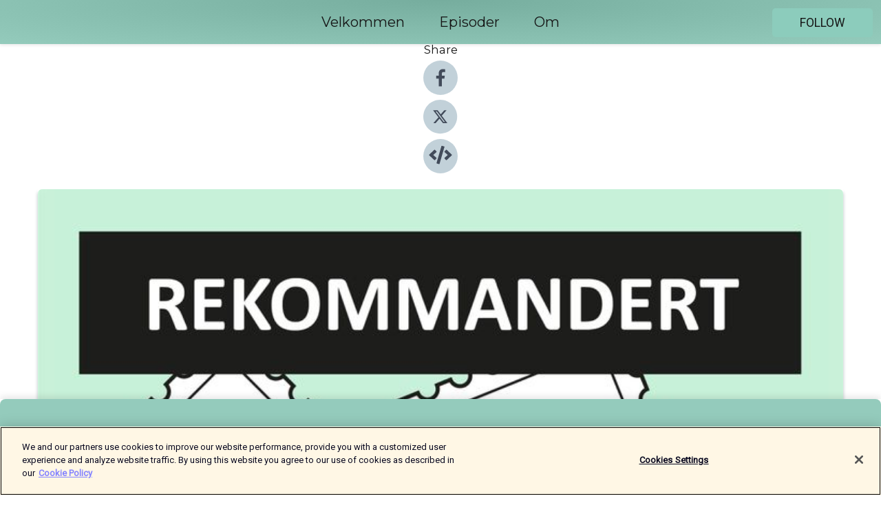

--- FILE ---
content_type: text/html; charset=utf-8
request_url: https://shows.acast.com/rekommandert/episodes/hjemmelekse-norske-hoppbakker?
body_size: 13231
content:
<!DOCTYPE html><html><head><meta charSet="utf-8"/><meta name="viewport" content="width=device-width"/><meta name="theme-color" content="#94cbbc"/><link rel="icon" type="image/png" href="https://open-images.acast.com/shows/616f1f7486d7b167e520bb6b/1722452990941-2f25a9e8-05ad-4217-b78d-5ae575e9dbc3.jpeg?height=32"/><link rel="stylesheet" data-href="https://fonts.googleapis.com/css?family=Roboto|Montserrat" data-optimized-fonts="true"/><link type="application/rss+xml" rel="alternate" title="Rekommandert" href="https://feeds.acast.com/public/shows/rekommandert"/><title>Hjemmelekse Norske hoppbakker 31.0ktober - Rekommandert | Acast</title><meta name="description" content="Listen to Hjemmelekse Norske hoppbakker 31.0ktober from Rekommandert. "/><meta name="keywords" content="Rekommandert,Science"/><meta property="fb:app_id" content="1835552990005756"/><meta property="og:type" content="video.other"/><meta property="og:title" content="Hjemmelekse Norske hoppbakker 31.0ktober | Rekommandert"/><meta property="og:description" content=""/><meta property="og:image" content="https://open-images.acast.com/shows/616f1f7486d7b167e520bb6b/1659348188672-3493bc7572a2ccb41da89ed8854409b6.jpeg?height=315"/><meta property="og:image:width" content="315"/><meta property="og:image:height" content="315"/><meta property="og:url" content="https://shows.acast.com/rekommandert/episodes/hjemmelekse-norske-hoppbakker"/><meta property="og:audio" content="https://open.acast.com/public/streams/f2b8c8dd-60de-4e34-b49d-a689f67ff31f/episodes/6342f6d2b55ff00011027f3d.mp3"/><meta property="og:audio:secure_url" content="https://open.acast.com/public/streams/f2b8c8dd-60de-4e34-b49d-a689f67ff31f/episodes/6342f6d2b55ff00011027f3d.mp3"/><meta property="og:audio:type" content="audio/mpeg"/><meta name="twitter:card" content="player"/><meta name="twitter:url" content="https://shows.acast.com/rekommandert/episodes/hjemmelekse-norske-hoppbakker?ref=twitter"/><meta name="twitter:title" content="Hjemmelekse Norske hoppbakker 31.0ktober | Rekommandert"/><meta name="twitter:site" content="@acast"/><meta name="twitter:description" content="Postbetjenten forsøker å bli hakket mindre dum, v…"/><meta name="twitter:image" content="https://open-images.acast.com/shows/616f1f7486d7b167e520bb6b/1659348188672-3493bc7572a2ccb41da89ed8854409b6.jpeg?height=500"/><meta name="twitter:player" content="https://embed.acast.com/$/f2b8c8dd-60de-4e34-b49d-a689f67ff31f/6342f6d2b55ff00011027f3d??ref=twitter"/><meta name="twitter:player:width" content="400"/><meta name="twitter:player:height" content="190"/><link rel="apple-touch-icon" href="https://open-images.acast.com/shows/616f1f7486d7b167e520bb6b/1659348188672-3493bc7572a2ccb41da89ed8854409b6.jpeg?height=60"/><link rel="apple-touch-icon" sizes="76x76" href="https://open-images.acast.com/shows/616f1f7486d7b167e520bb6b/1659348188672-3493bc7572a2ccb41da89ed8854409b6.jpeg?height=72"/><link rel="apple-touch-icon" sizes="120x120" href="https://open-images.acast.com/shows/616f1f7486d7b167e520bb6b/1659348188672-3493bc7572a2ccb41da89ed8854409b6.jpeg?height=120"/><link rel="apple-touch-icon" sizes="152x152" href="https://open-images.acast.com/shows/616f1f7486d7b167e520bb6b/1659348188672-3493bc7572a2ccb41da89ed8854409b6.jpeg?height=152"/><link rel="alternate" type="application/json+oembed" href="https://shows.acast.com/api/oembed/f2b8c8dd-60de-4e34-b49d-a689f67ff31f/6342f6d2b55ff00011027f3d"/><link rel="canonical" href="https://shows.acast.com/rekommandert/episodes/hjemmelekse-norske-hoppbakker"/><meta name="next-head-count" content="35"/><script type="text/javascript">
            (function (w, d, s, l, i) {
            w[l] = w[l] || []; w[l].push({
              'gtm.start':
                new Date().getTime(), event: 'gtm.js'
            }); var f = d.getElementsByTagName(s)[0],
              j = d.createElement(s), dl = l != 'dataLayer' ? '&l=' + l : ''; j.async = true; j.src =
                'https://www.googletagmanager.com/gtm.js?id=' + i + dl; f.parentNode.insertBefore(j, f);
          })(window, document, 'script', 'dataLayer', 'GTM-TN7LJVGR');</script><script type="text/javascript" src="https://cdn.cookielaw.org/consent/95cc7393-f677-4c0d-a249-abbd2bbe4231/OtAutoBlock.js"></script><script src="https://cdn.cookielaw.org/scripttemplates/otSDKStub.js" data-document-language="true" type="text/javascript" data-domain-script="95cc7393-f677-4c0d-a249-abbd2bbe4231"></script><script>function OptanonWrapper() { }</script><link rel="preload" href="/_next/static/css/21a6880349adffd5.css" as="style"/><link rel="stylesheet" href="/_next/static/css/21a6880349adffd5.css" data-n-g=""/><noscript data-n-css=""></noscript><script defer="" nomodule="" src="/_next/static/chunks/polyfills-c67a75d1b6f99dc8.js"></script><script src="/_next/static/chunks/webpack-df327beb42713f18.js" defer=""></script><script src="/_next/static/chunks/framework-0c7baedefba6b077.js" defer=""></script><script src="/_next/static/chunks/main-4e36df1213707c60.js" defer=""></script><script src="/_next/static/chunks/pages/_app-5705366bc2612c9e.js" defer=""></script><script src="/_next/static/chunks/29107295-52d5ccd9ad2558b9.js" defer=""></script><script src="/_next/static/chunks/257-d641aca84f2a97d6.js" defer=""></script><script src="/_next/static/chunks/646-2a49ecc9e97ef284.js" defer=""></script><script src="/_next/static/chunks/56-a3b1de0b6cd98599.js" defer=""></script><script src="/_next/static/chunks/pages/%5BshowId%5D/episodes/%5BepisodeId%5D-d28e1352f8cb2c35.js" defer=""></script><script src="/_next/static/IAEo1PJG76N2s-ezzkHD6/_buildManifest.js" defer=""></script><script src="/_next/static/IAEo1PJG76N2s-ezzkHD6/_ssgManifest.js" defer=""></script><style data-styled="" data-styled-version="5.3.11">.fAIITM{font-size:2rem;line-height:2rem;}/*!sc*/
data-styled.g2[id="Typography__H1-fsVRJa"]{content:"fAIITM,"}/*!sc*/
.TuejL{font-size:1.3rem;line-height:1.3rem;font-weight:bold;}/*!sc*/
data-styled.g3[id="Typography__H2-jQFsNJ"]{content:"TuejL,"}/*!sc*/
.idhiFy{font-size:1.05rem;line-height:1.05rem;}/*!sc*/
data-styled.g5[id="Typography__H4-fQhpZD"]{content:"idhiFy,"}/*!sc*/
.jsuaZQ{font-size:1rem;}/*!sc*/
data-styled.g6[id="Typography__Body-glXwcD"]{content:"jsuaZQ,"}/*!sc*/
.jzoSpE{-webkit-text-decoration:none;text-decoration:none;color:inherit;}/*!sc*/
data-styled.g13[id="Link__LinkElement-gcUHji"]{content:"jzoSpE,"}/*!sc*/
.eKyPyb.eKyPyb{font-size:1.1em;min-height:40px;min-width:146px;padding:8px 16px;overflow:hidden;display:-webkit-box;display:-webkit-flex;display:-ms-flexbox;display:flex;-webkit-text-decoration:none;text-decoration:none;-webkit-box-pack:center;-webkit-justify-content:center;-ms-flex-pack:center;justify-content:center;-webkit-transition:background-color 0.5s;transition:background-color 0.5s;border:none;}/*!sc*/
.eKyPyb.eKyPyb:hover{cursor:pointer;color:#161616;background-color:#6eae9e;border:none;}/*!sc*/
.eKyPyb.eKyPyb:active{outline:0 !important;}/*!sc*/
.eKyPyb.eKyPyb:focus{outline:0 !important;}/*!sc*/
data-styled.g14[id="Buttons__StyledButton-evkogA"]{content:"eKyPyb,"}/*!sc*/
.bTZZBG{-webkit-align-self:center;-ms-flex-item-align:center;align-self:center;margin:0 5px;}/*!sc*/
data-styled.g15[id="Buttons__Wrapper-fDfwDG"]{content:"bTZZBG,"}/*!sc*/
.ebhknd{color:#161616;background-color:#8cccbc;border-radius:5px;}/*!sc*/
.ebhknd:focus{border-color:#161616;color:#161616;background-color:#8cccbc;border-radius:5px;}/*!sc*/
data-styled.g17[id="Buttons__ButtonBase-deOWHa"]{content:"ebhknd,"}/*!sc*/
.jucQmV.jucQmV{text-transform:uppercase;}/*!sc*/
data-styled.g18[id="SubscribeButton__FollowButton-kYSCrx"]{content:"jucQmV,"}/*!sc*/
.esfzLv{position:absolute;right:12px;top:12px;}/*!sc*/
data-styled.g19[id="Drawer__SubscribeWrapper-fdZssw"]{content:"esfzLv,"}/*!sc*/
.krfiaJ{width:50px;height:50px;position:fixed;left:5px;top:5px;cursor:pointer;background:#8cccbc;border-radius:5px;}/*!sc*/
.krfiaJ span,.krfiaJ:before,.krfiaJ:after{height:2px;border-radius:2px;width:40%;position:absolute;left:50%;margin-left:-25%;background:#161616;}/*!sc*/
.krfiaJ span{top:50%;margin-top:-1px;text-indent:-9999px;}/*!sc*/
.krfiaJ:before,.krfiaJ:after{content:'';-webkit-transition:all 0.3s ease;-webkit-transition:all 0.3s ease;transition:all 0.3s ease;}/*!sc*/
.krfiaJ:before{top:30%;width:30%;}/*!sc*/
.krfiaJ:after{bottom:30%;width:50%;}/*!sc*/
.krfiaJ span.active{display:none;}/*!sc*/
.krfiaJ.active:before{-webkit-transform:rotate(135deg);-webkit-transform:rotate(135deg);-ms-transform:rotate(135deg);transform:rotate(135deg);top:45%;width:50%;}/*!sc*/
.krfiaJ.active:after{-webkit-transform:rotate(-135deg);-webkit-transform:rotate(-135deg);-ms-transform:rotate(-135deg);transform:rotate(-135deg);top:45%;width:50%;}/*!sc*/
data-styled.g20[id="Drawer__Hamburger-jihBTa"]{content:"krfiaJ,"}/*!sc*/
.cFMpeB .ant-drawer-header{border-bottom:0px;}/*!sc*/
.cFMpeB .ant-list-item-content-single{-webkit-box-pack:center;-webkit-justify-content:center;-ms-flex-pack:center;justify-content:center;}/*!sc*/
data-styled.g22[id="Drawer__FullDrawer-cIjuH"]{content:"cFMpeB,"}/*!sc*/
.eUrwaT{z-index:1001;display:-webkit-box;display:-webkit-flex;display:-ms-flexbox;display:flex;-webkit-box-pack:center;-webkit-justify-content:center;-ms-flex-pack:center;justify-content:center;-webkit-align-items:center;-webkit-box-align:center;-ms-flex-align:center;align-items:center;background:#94cbbc;color:#161616;min-height:64px;box-shadow:0 1px 5px 0 rgba(0,0,0,0.12);background-image:radial-gradient( ellipse at top,#76ad9e,#94cbbc );}/*!sc*/
data-styled.g27[id="Header__TopBarElement-jCfqCz"]{content:"eUrwaT,"}/*!sc*/
.kkFmye{width:100%;position:fixed;top:0px;left:0px;right:0px;background:transparent;margin:0px;padding:0;z-index:1001;}/*!sc*/
data-styled.g30[id="Header-fhmhdH"]{content:"kkFmye,"}/*!sc*/
.cAXslU{-webkit-align-items:center;-webkit-box-align:center;-ms-flex-align:center;align-items:center;display:-webkit-box;display:-webkit-flex;display:-ms-flexbox;display:flex;-webkit-box-pack:center;-webkit-justify-content:center;-ms-flex-pack:center;justify-content:center;text-align:center;font-size:12px;line-height:12px;font-weight:bold;text-transform:uppercase;margin:5px;}/*!sc*/
data-styled.g31[id="Subscribe__IconName-joHuOw"]{content:"cAXslU,"}/*!sc*/
.fmvySL{margin:5px 10px 5px 5px;}/*!sc*/
data-styled.g32[id="Subscribe__ButtonIconName-jvvJDm"]{content:"fmvySL,"}/*!sc*/
.eFEzje{display:-webkit-box;display:-webkit-flex;display:-ms-flexbox;display:flex;padding:2px 5px;cursor:pointer;word-break:break-all;-webkit-text-decoration:none;text-decoration:none;border:1px solid #161616;margin:0px 5px;border-radius:15px;background:#94cbbc;color:#161616;}/*!sc*/
.eFEzje path{fill:#161616;}/*!sc*/
.eFEzje:hover{background:#161616;}/*!sc*/
.eFEzje:hover .Subscribe__IconName-joHuOw{color:#94cbbc;}/*!sc*/
.eFEzje:hover path{fill:#94cbbc;}/*!sc*/
data-styled.g33[id="Subscribe__SubscribeButton-iuXdSK"]{content:"eFEzje,"}/*!sc*/
.iDZLbp{-webkit-align-items:center;-webkit-box-align:center;-ms-flex-align:center;align-items:center;display:-webkit-box;display:-webkit-flex;display:-ms-flexbox;display:flex;-webkit-box-pack:center;-webkit-justify-content:center;-ms-flex-pack:center;justify-content:center;margin:5px;}/*!sc*/
data-styled.g34[id="Subscribe__Icon-kulOCb"]{content:"iDZLbp,"}/*!sc*/
.jhFzSe{margin:5px 5px 5px 10px;}/*!sc*/
data-styled.g35[id="Subscribe__ButtonIcon-hylJEF"]{content:"jhFzSe,"}/*!sc*/
.jFLOYZ{padding:10px 20px;background:#94cbbc;color:#161616;border-top:1px solid #76ad9e;background-image:radial-gradient( ellipse at top,#b2e9da,transparent ),radial-gradient(ellipse at bottom,#76ad9e,transparent);margin-bottom:calc(140px - 4px);}/*!sc*/
data-styled.g36[id="Footer-dMCvEp"]{content:"jFLOYZ,"}/*!sc*/
.iboUMz{display:-webkit-box;display:-webkit-flex;display:-ms-flexbox;display:flex;-webkit-flex-direction:column;-ms-flex-direction:column;flex-direction:column;justify-items:center;-webkit-align-items:center;-webkit-box-align:center;-ms-flex-align:center;align-items:center;}/*!sc*/
data-styled.g37[id="Footer__Content-dmqHcg"]{content:"iboUMz,"}/*!sc*/
.cVYDWG{text-align:center;padding:10px 0;color:#161616;}/*!sc*/
data-styled.g38[id="Footer__FooterText-dFsehJ"]{content:"cVYDWG,"}/*!sc*/
.jGzwzM{margin-top:20px;font-size:12px;text-align:center;padding:10px 0;color:#161616;}/*!sc*/
.jGzwzM a{color:#161616;-webkit-text-decoration:underline;text-decoration:underline;}/*!sc*/
data-styled.g39[id="Footer__FooterAcastText-gtKwXx"]{content:"jGzwzM,"}/*!sc*/
.cDyTQl.cDyTQl{width:100%;margin:64px auto 0px auto;min-height:100vh;}/*!sc*/
data-styled.g41[id="DefaultLayout__Body-cLUEfV"]{content:"cDyTQl,"}/*!sc*/
.iOGpAj .ant-modal-title{-webkit-letter-spacing:0px;-moz-letter-spacing:0px;-ms-letter-spacing:0px;letter-spacing:0px;font-family:'Telegraf-Bold';font-size:1.25rem;}/*!sc*/
data-styled.g42[id="DefaultLayout__ModalStyled-gYuvQJ"]{content:"iOGpAj,"}/*!sc*/
.dYsFaX{left:0px;right:0px;height:140px;z-index:999;position:fixed;bottom:0px;box-shadow:0 -3px 10px 0 rgba(0,0,0,0.1);background-color:transparent;text-align:center;}/*!sc*/
data-styled.g43[id="DefaultLayout__PlayerFooterElement-iYPywt"]{content:"dYsFaX,"}/*!sc*/
.gXgcXL{display:block;width:100%;height:140px;border:none;top:0px;position:absolute;}/*!sc*/
data-styled.g44[id="DefaultLayout__Iframe-dGHxkF"]{content:"gXgcXL,"}/*!sc*/
*{font-family:Roboto,Verdana,Geneva,Tahoma,sans-serif;}/*!sc*/
h1,h2,h3,h4,h5,h6{font-family:Montserrat;}/*!sc*/
body{margin:0;padding:0;line-height:1.5;-webkit-font-smoothing:antialiased;}/*!sc*/
a{-webkit-text-decoration:none;text-decoration:none;}/*!sc*/
a:hover{color:inherit;}/*!sc*/
.ant-modal-mask{z-index:1001!important;}/*!sc*/
.ant-modal-wrap{z-index:1001!important;}/*!sc*/
data-styled.g45[id="sc-global-enLAFf1"]{content:"sc-global-enLAFf1,"}/*!sc*/
.kkRkKW{-webkit-transition:all 0.3s ease-in-out;transition:all 0.3s ease-in-out;}/*!sc*/
.kkRkKW path{-webkit-transition:all 0.2s ease-in-out;transition:all 0.2s ease-in-out;}/*!sc*/
.kkRkKW:hover{-webkit-transform:scale(1.1);-ms-transform:scale(1.1);transform:scale(1.1);}/*!sc*/
.kkRkKW:hover path{fill:#ffffff;}/*!sc*/
.kkRkKW:hover circle{fill:#3b5998;}/*!sc*/
data-styled.g46[id="facebook__FacebookStyled-bhyJAj"]{content:"kkRkKW,"}/*!sc*/
.fqSfOD{-webkit-transition:all 0.3s ease-in-out;transition:all 0.3s ease-in-out;}/*!sc*/
.fqSfOD path{-webkit-transition:all 0.2s ease-in-out;transition:all 0.2s ease-in-out;}/*!sc*/
.fqSfOD:hover{-webkit-transform:scale(1.1);-ms-transform:scale(1.1);transform:scale(1.1);}/*!sc*/
.fqSfOD:hover path.logo{fill:#fafafa;}/*!sc*/
.fqSfOD:hover path.background{fill:#040404;}/*!sc*/
data-styled.g47[id="twitter__TwitterStyled-iHYlhf"]{content:"fqSfOD,"}/*!sc*/
.hIgNOY{-webkit-transition:all 0.3s ease-in-out;transition:all 0.3s ease-in-out;}/*!sc*/
.hIgNOY path{-webkit-transition:all 0.2s ease-in-out;transition:all 0.2s ease-in-out;}/*!sc*/
.hIgNOY:hover{-webkit-transform:scale(1.1);-ms-transform:scale(1.1);transform:scale(1.1);}/*!sc*/
.hIgNOY:hover path{fill:#ffffff;}/*!sc*/
.hIgNOY:hover circle{fill:#00bfa5;}/*!sc*/
data-styled.g48[id="embed__EmbedStyled-hGbveb"]{content:"hIgNOY,"}/*!sc*/
.fulAmV{display:-webkit-box;display:-webkit-flex;display:-ms-flexbox;display:flex;padding:0;list-style:none;-webkit-box-pack:center;-webkit-justify-content:center;-ms-flex-pack:center;justify-content:center;-webkit-align-items:center;-webkit-box-align:center;-ms-flex-align:center;align-items:center;-webkit-flex-direction:column;-ms-flex-direction:column;flex-direction:column;}/*!sc*/
.fulAmV li{margin:0 10px;}/*!sc*/
data-styled.g51[id="Socials__SocialIcons-gdSusr"]{content:"fulAmV,"}/*!sc*/
.dDciAv{text-align:center;color:#161616;}/*!sc*/
data-styled.g52[id="Socials__ItemTitle-dkqnEN"]{content:"dDciAv,"}/*!sc*/
.kFYCIb span[role='img']{margin-right:1rem;}/*!sc*/
.kFYCIb.kFYCIb{height:auto;font-size:1.1rem;border:0px !important;color:#161616;background-color:#8cccbc;border:none;border-radius:5px;}/*!sc*/
.kFYCIb.kFYCIb:hover{-webkit-transform:scale(1.03);-ms-transform:scale(1.03);transform:scale(1.03);cursor:pointer;color:#161616;}/*!sc*/
data-styled.g53[id="PlayButton__PlayButtonStyled-PLKwP"]{content:"kFYCIb,"}/*!sc*/
.ioAIAL{-webkit-align-items:flex-start !important;-webkit-box-align:flex-start !important;-ms-flex-align:flex-start !important;align-items:flex-start !important;-webkit-box-pack:start;-webkit-justify-content:flex-start;-ms-flex-pack:start;justify-content:flex-start;background-color:#fefefe;border-radius:8px;padding:10px 15px !important;margin-top:6px;}/*!sc*/
.ioAIAL .ant-list-item-action{display:-webkit-inline-box;display:-webkit-inline-flex;display:-ms-inline-flexbox;display:inline-flex;-webkit-align-items:center;-webkit-box-align:center;-ms-flex-align:center;align-items:center;margin-inline-start:12px !important;}/*!sc*/
.ioAIAL .ant-list-item-action li{height:100%;display:-webkit-box;display:-webkit-flex;display:-ms-flexbox;display:flex;-webkit-align-items:center;-webkit-box-align:center;-ms-flex-align:center;align-items:center;-webkit-box-pack:center;-webkit-justify-content:center;-ms-flex-pack:center;justify-content:center;}/*!sc*/
data-styled.g54[id="EpisodeListItem__ListItemStyled-iBBHlu"]{content:"ioAIAL,"}/*!sc*/
.iiDLiW{margin-bottom:0.1em;font-weight:bold;}/*!sc*/
data-styled.g55[id="EpisodeListItem__TitleStyled-bnvvwp"]{content:"iiDLiW,"}/*!sc*/
.bUVPdL{width:98px;height:98px;margin-right:10px;border-radius:8px;}/*!sc*/
data-styled.g56[id="EpisodeListItem__EpisodeCover-dETuO"]{content:"bUVPdL,"}/*!sc*/
.jSKFLZ{word-break:break-word;word-wrap:break-word;overflow-wrap:break-word;margin:15px 0px 5px 0px;line-height:21px;height:40px;overflow:hidden;text-overflow:ellipsis;-webkit-line-clamp:2;display:-webkit-box;-webkit-box-orient:vertical;color:#424B5A;}/*!sc*/
data-styled.g57[id="EpisodeListItem__FeatCardSummary-ixygAI"]{content:"jSKFLZ,"}/*!sc*/
.ibWqjy{display:-webkit-box;display:-webkit-flex;display:-ms-flexbox;display:flex;-webkit-flex-direction:column;-ms-flex-direction:column;flex-direction:column;-webkit-box-pack:top;-webkit-justify-content:top;-ms-flex-pack:top;justify-content:top;width:100%;min-height:98px;}/*!sc*/
data-styled.g58[id="EpisodeListItem__EpisodeInfo-dMuDjN"]{content:"ibWqjy,"}/*!sc*/
.hVOIhM{font-size:12px;color:#424B5A;padding:5px 10px 5px 0px;}/*!sc*/
.hVOIhM span[role='img']{margin-right:5px;}/*!sc*/
data-styled.g59[id="EpisodeListItem__Duration-ZldaQ"]{content:"hVOIhM,"}/*!sc*/
.fuCtWx{font-size:12px;color:#424B5A;padding:5px 10px;}/*!sc*/
.fuCtWx span[role='img']{margin-right:5px;}/*!sc*/
data-styled.g60[id="EpisodeListItem__DatePublish-ibxPoH"]{content:"fuCtWx,"}/*!sc*/
.HauGd{font-size:12px;color:#424B5A;padding:5px 10px;}/*!sc*/
data-styled.g61[id="EpisodeListItem__Seasons-cKCWbE"]{content:"HauGd,"}/*!sc*/
.inYIcH{padding:15px 10px;border-top:slimBorder;border-right:slimBorder;border-left:slimBorder;border-bottom:none;text-align:justify;max-height:150px;overflow:hidden;border-radius:4px;box-shadow:inset 0 -10px 10px -10px rgba(0,0,0,0.25);}/*!sc*/
data-styled.g63[id="EpisodeSummary__Wrapper-fDPOry"]{content:"inYIcH,"}/*!sc*/
.jlpHIe{margin:0 5px;}/*!sc*/
data-styled.g65[id="Episode__Dot-crDYYK"]{content:"jlpHIe,"}/*!sc*/
.gkykcU{max-width:1200px;margin:30px auto;padding:0 15px;}/*!sc*/
data-styled.g66[id="Episode__Wrapper-kRXjvm"]{content:"gkykcU,"}/*!sc*/
.cVEzJV{position:relative;padding-bottom:100%;display:block;box-shadow:#bdc3c7 0 5px 5px;width:100%;margin:0 auto;}/*!sc*/
data-styled.g67[id="Episode__Cover-kvqYbk"]{content:"cVEzJV,"}/*!sc*/
.lclhAL{position:absolute;left:0;height:auto;width:100%;border-radius:6px;-webkit-transition:all 0.5s ease-in;transition:all 0.5s ease-in;}/*!sc*/
data-styled.g68[id="Episode__Image-hfuGvq"]{content:"lclhAL,"}/*!sc*/
.eeFwQc{padding:15px 0 15px 0;margin:0px 0px;}/*!sc*/
data-styled.g69[id="Episode__TitleWrapper-iSiqHS"]{content:"eeFwQc,"}/*!sc*/
.glAVQZ{display:-webkit-box;display:-webkit-flex;display:-ms-flexbox;display:flex;-webkit-flex-direction:row;-ms-flex-direction:row;flex-direction:row;-webkit-align-items:center;-webkit-box-align:center;-ms-flex-align:center;align-items:center;-webkit-box-pack:justify;-webkit-justify-content:space-between;-ms-flex-pack:justify;justify-content:space-between;width:100%;padding-right:30px;}/*!sc*/
data-styled.g70[id="Episode__EpisodeInfoWrapperWithButton-elobSB"]{content:"glAVQZ,"}/*!sc*/
.hcCOhk{display:-webkit-box;display:-webkit-flex;display:-ms-flexbox;display:flex;margin-right:15px;}/*!sc*/
data-styled.g71[id="Episode__EpisodeInfoWrapper-faoqtZ"]{content:"hcCOhk,"}/*!sc*/
.GFrje{display:block;margin-bottom:5px;}/*!sc*/
data-styled.g72[id="Episode__DatePublish-eUcRXA"]{content:"GFrje,"}/*!sc*/
.ZGbYc{margin:5vh 0;}/*!sc*/
data-styled.g73[id="Episode__MoreEpisodes-kFxnzW"]{content:"ZGbYc,"}/*!sc*/
.jmTpns{display:-webkit-box;display:-webkit-flex;display:-ms-flexbox;display:flex;text-align:center;-webkit-box-pack:center;-webkit-justify-content:center;-ms-flex-pack:center;justify-content:center;margin-top:20px;margin-bottom:-10px;}/*!sc*/
data-styled.g75[id="Episode__ButtonWrapper-iVKpxA"]{content:"jmTpns,"}/*!sc*/
</style><link rel="stylesheet" href="https://fonts.googleapis.com/css?family=Roboto|Montserrat"/></head><body><div id="__next"><section class="ant-layout css-17eed5t"><header class="Header-fhmhdH kkFmye"><div class="Header__TopBarElement-jCfqCz eUrwaT"><div class="ant-row ant-row-end css-17eed5t"><div class="Drawer__Hamburger-jihBTa krfiaJ"><span class=""></span></div><div class="Drawer__SubscribeWrapper-fdZssw esfzLv"><div><button id="drawer-follow-button" type="button" class="ant-btn css-17eed5t ant-btn-default Buttons__StyledButton-evkogA eKyPyb Buttons__ButtonBase-deOWHa SubscribeButton__FollowButton-kYSCrx ebhknd jucQmV"><span class="Buttons__Wrapper-fDfwDG bTZZBG">Follow</span></button></div></div></div></div></header><main class="ant-layout-content DefaultLayout__Body-cLUEfV cDyTQl css-17eed5t"><div class="Episode__Wrapper-kRXjvm gkykcU"><div class="ant-row ant-row-center css-17eed5t" style="margin-left:-10px;margin-right:-10px"><div style="padding-left:10px;padding-right:10px" class="ant-col ant-col-xs-0 ant-col-sm-0 ant-col-md-2 css-17eed5t"><div><h4 class="Typography__H4-fQhpZD Socials__ItemTitle-dkqnEN idhiFy dDciAv">Share</h4><ul class="Socials__SocialIcons-gdSusr fulAmV"><li id="share-icon-facebook"><a href="http://www.facebook.com/sharer/sharer.php?u=https://shows.acast.com/rekommandert/episodes/hjemmelekse-norske-hoppbakker" target="_blank" rel="noopener noreferrer"><svg viewBox="-384 -256 1024 1024" width="50" height="50" class="facebook__FacebookStyled-bhyJAj kkRkKW"><circle cx="128" cy="256" r="512" fill="#C2D1D9"></circle><path fill="#424B5A" d="M76.7 512V283H0v-91h76.7v-71.7C76.7 42.4 124.3 0 193.8 0c33.3 0 61.9 2.5 70.2 3.6V85h-48.2c-37.8 0-45.1 18-45.1 44.3V192H256l-11.7 91h-73.6v229"></path></svg></a></li><li id="share-icon-twitter"><a href="http://x.com/intent/tweet?url=https://shows.acast.com/rekommandert/episodes/hjemmelekse-norske-hoppbakker&amp;via=acast&amp;text=Rekommandert" target="_blank" rel="noopener noreferrer"><svg xmlns="http://www.w3.org/2000/svg" shape-rendering="geometricPrecision" text-rendering="geometricPrecision" image-rendering="optimizeQuality" fill-rule="evenodd" clip-rule="evenodd" viewBox="0 0 520 520" width="50" height="50" class="twitter__TwitterStyled-iHYlhf fqSfOD"><path class="background" fill="#C2D1D9" d="M256 0c141.385 0 256 114.615 256 256S397.385 512 256 512 0 397.385 0 256 114.615 0 256 0z"></path><path class="logo" fill="#424B5A" fill-rule="nonzero" d="M318.64 157.549h33.401l-72.973 83.407 85.85 113.495h-67.222l-52.647-68.836-60.242 68.836h-33.423l78.052-89.212-82.354-107.69h68.924l47.59 62.917 55.044-62.917zm-11.724 176.908h18.51L205.95 176.493h-19.86l120.826 157.964z"></path></svg></a></li><li id="share-icon-embed"><a><svg viewBox="-160 -190 960 960" width="50" height="50" class="embed__EmbedStyled-hGbveb hIgNOY"><circle cx="320" cy="290" r="480" fill="#C2D1D9"></circle><path fill="#424B5A" d="M278.9 511.5l-61-17.7c-6.4-1.8-10-8.5-8.2-14.9L346.2 8.7c1.8-6.4 8.5-10 14.9-8.2l61 17.7c6.4 1.8 10 8.5 8.2 14.9L293.8 503.3c-1.9 6.4-8.5 10.1-14.9 8.2zm-114-112.2l43.5-46.4c4.6-4.9 4.3-12.7-.8-17.2L117 256l90.6-79.7c5.1-4.5 5.5-12.3.8-17.2l-43.5-46.4c-4.5-4.8-12.1-5.1-17-.5L3.8 247.2c-5.1 4.7-5.1 12.8 0 17.5l144.1 135.1c4.9 4.6 12.5 4.4 17-.5zm327.2.6l144.1-135.1c5.1-4.7 5.1-12.8 0-17.5L492.1 112.1c-4.8-4.5-12.4-4.3-17 .5L431.6 159c-4.6 4.9-4.3 12.7.8 17.2L523 256l-90.6 79.7c-5.1 4.5-5.5 12.3-.8 17.2l43.5 46.4c4.5 4.9 12.1 5.1 17 .6z"></path></svg></a></li></ul></div></div><div style="padding-left:10px;padding-right:10px" class="ant-col ant-col-xs-12 ant-col-sm-12 ant-col-md-6 css-17eed5t"><div class="Episode__Cover-kvqYbk cVEzJV"><img src="https://open-images.acast.com/shows/616f1f7486d7b167e520bb6b/1659348188672-3493bc7572a2ccb41da89ed8854409b6.jpeg?height=750" alt="cover art for Hjemmelekse Norske hoppbakker 31.0ktober" class="Episode__Image-hfuGvq lclhAL"/></div><br/><button episode="[object Object]" type="button" class="ant-btn css-17eed5t ant-btn-default ant-btn-lg ant-btn-block PlayButton__PlayButtonStyled-PLKwP kFYCIb"><span role="img" aria-label="play-circle" class="anticon anticon-play-circle"><svg viewBox="64 64 896 896" focusable="false" data-icon="play-circle" width="1em" height="1em" fill="currentColor" aria-hidden="true"><path d="M512 64C264.6 64 64 264.6 64 512s200.6 448 448 448 448-200.6 448-448S759.4 64 512 64zm144.1 454.9L437.7 677.8a8.02 8.02 0 01-12.7-6.5V353.7a8 8 0 0112.7-6.5L656.1 506a7.9 7.9 0 010 12.9z"></path></svg></span>Play</button></div><div style="padding-left:10px;padding-right:10px" class="ant-col ant-col-xs-24 ant-col-sm-24 ant-col-md-16 css-17eed5t"><div class="ant-row css-17eed5t"><h1 class="Typography__H1-fsVRJa fAIITM">Rekommandert</h1></div><div class="ant-row css-17eed5t"><div class="Episode__TitleWrapper-iSiqHS eeFwQc"><h2 class="Typography__H2-jQFsNJ TuejL">Hjemmelekse Norske hoppbakker 31.0ktober</h2><div class="Episode__EpisodeInfoWrapperWithButton-elobSB glAVQZ"><div class="Episode__EpisodeInfoWrapper-faoqtZ hcCOhk"><div class="Episode__Dot-crDYYK jlpHIe">•</div><time dateTime="2022-10-10T01:00:54.298Z" class="Episode__DatePublish-eUcRXA GFrje">mandag 10. oktober 2022</time></div></div></div></div><div class="EpisodeSummary__Wrapper-fDPOry inYIcH"><div></div></div><button type="button" class="ant-btn css-17eed5t ant-btn-text"><span role="img" aria-label="caret-down" class="anticon anticon-caret-down"><svg viewBox="0 0 1024 1024" focusable="false" data-icon="caret-down" width="1em" height="1em" fill="currentColor" aria-hidden="true"><path d="M840.4 300H183.6c-19.7 0-30.7 20.8-18.5 35l328.4 380.8c9.4 10.9 27.5 10.9 37 0L858.9 335c12.2-14.2 1.2-35-18.5-35z"></path></svg></span>Show more</button><div class="Episode__ButtonWrapper-iVKpxA jmTpns"></div><div class="ant-row ant-row-left css-17eed5t" style="margin-top:-5px;margin-bottom:-5px"><a href="https://feeds.acast.com/public/shows/rekommandert" id="subscribe-item-RSS" target="_blank" rel="noopener noreferrer nofollow" class="Subscribe__SubscribeButton-iuXdSK eFEzje"><div class="Subscribe__Icon-kulOCb Subscribe__ButtonIcon-hylJEF iDZLbp jhFzSe"><svg viewBox="0 0 40 40" width="15" height="15"><path fill-rule="evenodd" clip-rule="evenodd" d="M1.48178 0.000801672C22.4588 0.750313 39.2494 17.6483 39.9992 38.5179C40.026 39.3216 39.3744 39.991 38.571 39.9998H34.2863C33.5186 39.9998 32.8938 39.3841 32.8581 38.616C32.1529 21.5491 18.4598 7.84699 1.39252 7.1507C0.615921 7.11506 0.00892639 6.49006 0.00892639 5.72248V1.42902C0.00892639 0.625313 0.678406 -0.0260538 1.48178 0.000801672ZM27.1184 38.4915C26.3686 24.6912 15.3177 13.6224 1.49963 12.8724C0.687332 12.828 0 13.4798 0 14.3006V18.5946C0 19.3441 0.580215 19.9779 1.33003 20.0228C11.3098 20.6741 19.3167 28.6546 19.9684 38.661C20.013 39.411 20.6468 39.991 21.3966 39.991H25.6902C26.5114 39.991 27.163 39.3035 27.1184 38.4915ZM11.4436 34.2781C11.4436 37.4383 8.88177 39.991 5.73075 39.991C2.57973 39.991 0.00892639 37.429 0.00892639 34.2781C0.00892639 31.1273 2.5708 28.5653 5.72182 28.5653C8.87284 28.5653 11.4436 31.118 11.4436 34.2781Z" fill="white"></path></svg></div><div class="Typography__Body-glXwcD Subscribe__IconName-joHuOw Subscribe__ButtonIconName-jvvJDm jsuaZQ cAXslU fmvySL">RSS</div></a></div></div></div><div class="Episode__MoreEpisodes-kFxnzW ZGbYc"><div><div class="ant-row ant-row-space-between css-17eed5t"><h4 class="Typography__H4-fQhpZD idhiFy">More episodes</h4><a href="/rekommandert/episodes" class="Link__LinkElement-gcUHji jzoSpE"><h4 class="Typography__H4-fQhpZD idhiFy">View all episodes</h4></a></div><div class="ant-list ant-list-split css-17eed5t"><div class="ant-spin-nested-loading css-17eed5t"><div class="ant-spin-container"><ul class="ant-list-items"><li class="ant-list-item EpisodeListItem__ListItemStyled-iBBHlu ioAIAL"><a id="episode-card-Tømmerfløting" href="/rekommandert/episodes/tmmerflting" class="Link__LinkElement-gcUHji jzoSpE"><span class="ant-avatar ant-avatar-circle ant-avatar-image EpisodeListItem__EpisodeCover-dETuO bUVPdL css-17eed5t"><img src="https://open-images.acast.com/shows/616f1f7486d7b167e520bb6b/1722452990941-2f25a9e8-05ad-4217-b78d-5ae575e9dbc3.jpeg?height=250"/></span></a><div class="EpisodeListItem__EpisodeInfo-dMuDjN ibWqjy"><a id="episode-card-Tømmerfløting" href="/rekommandert/episodes/tmmerflting" class="Link__LinkElement-gcUHji jzoSpE"><h2 class="Typography__H2-jQFsNJ EpisodeListItem__TitleStyled-bnvvwp TuejL iiDLiW">Tømmerfløting</h2></a><div><span class="EpisodeListItem__Duration-ZldaQ hVOIhM"><span role="img" aria-label="clock-circle" class="anticon anticon-clock-circle"><svg viewBox="64 64 896 896" focusable="false" data-icon="clock-circle" width="1em" height="1em" fill="currentColor" aria-hidden="true"><path d="M512 64C264.6 64 64 264.6 64 512s200.6 448 448 448 448-200.6 448-448S759.4 64 512 64zm0 820c-205.4 0-372-166.6-372-372s166.6-372 372-372 372 166.6 372 372-166.6 372-372 372z"></path><path d="M686.7 638.6L544.1 535.5V288c0-4.4-3.6-8-8-8H488c-4.4 0-8 3.6-8 8v275.4c0 2.6 1.2 5 3.3 6.5l165.4 120.6c3.6 2.6 8.6 1.8 11.2-1.7l28.6-39c2.6-3.7 1.8-8.7-1.8-11.2z"></path></svg></span> <!-- -->01:42:39</span>|<time dateTime="2026-01-26T22:00:15.348Z" class="EpisodeListItem__DatePublish-ibxPoH fuCtWx"><span role="img" aria-label="calendar" class="anticon anticon-calendar"><svg viewBox="64 64 896 896" focusable="false" data-icon="calendar" width="1em" height="1em" fill="currentColor" aria-hidden="true"><path d="M880 184H712v-64c0-4.4-3.6-8-8-8h-56c-4.4 0-8 3.6-8 8v64H384v-64c0-4.4-3.6-8-8-8h-56c-4.4 0-8 3.6-8 8v64H144c-17.7 0-32 14.3-32 32v664c0 17.7 14.3 32 32 32h736c17.7 0 32-14.3 32-32V216c0-17.7-14.3-32-32-32zm-40 656H184V460h656v380zM184 392V256h128v48c0 4.4 3.6 8 8 8h56c4.4 0 8-3.6 8-8v-48h256v48c0 4.4 3.6 8 8 8h56c4.4 0 8-3.6 8-8v-48h128v136H184z"></path></svg></span> <!-- -->mandag 26. januar 2026</time><span class="EpisodeListItem__Seasons-cKCWbE HauGd"></span></div><div class="EpisodeListItem__FeatCardSummary-ixygAI jSKFLZ">I flere hundre år var vannveiene våre eneste måte å få fraktet tømmer over lengre avstander på. Fløting ble derfor bedrevet nærmest overalt der det var mulig, fra de minste bekker til de største elver. Tusenvis av menn, men også enkelte kvinner, tok seg arbeid som tømmerfløtere i sommerhalvåret. Noen jobbet på store sorteringsanlegg i mer stilleflytende deler av vassdragene, andre igjen levde et slags cowboyliv som løsfløtere, hvor de fulgte tømmeret i mange mil. Tømmerfløting er i dag et for lengst utdødd yrke. Tilbake står tømmerfløteren – gjenskapt som en mytisk og ikke sjelden romantisert skikkelse, iført busserull, fløterhatt og med vann til knes. Men hvordan var så dette fløterlivet? Hvor og hvordan foregikk fløtinga? Hva kan vi si om dette i dag? Gjest er Thomas Støvind Berg, som arbeider som historiker ved Museene i Akershus, avd. Fetsund lenser. Det blir bilder på lerretet og rikelig med friske historier.</div></div><ul class="ant-list-item-action"><li><button episode="[object Object]" type="button" class="ant-btn css-17eed5t ant-btn-default ant-btn-lg PlayButton__PlayButtonStyled-PLKwP kFYCIb"><span role="img" aria-label="play-circle" class="anticon anticon-play-circle"><svg viewBox="64 64 896 896" focusable="false" data-icon="play-circle" width="1em" height="1em" fill="currentColor" aria-hidden="true"><path d="M512 64C264.6 64 64 264.6 64 512s200.6 448 448 448 448-200.6 448-448S759.4 64 512 64zm144.1 454.9L437.7 677.8a8.02 8.02 0 01-12.7-6.5V353.7a8 8 0 0112.7-6.5L656.1 506a7.9 7.9 0 010 12.9z"></path></svg></span>Play</button></li></ul></li><li class="ant-list-item EpisodeListItem__ListItemStyled-iBBHlu ioAIAL"><a id="episode-card-Hvorfor_tømmerfløting?" href="/rekommandert/episodes/hvorfor-tmmerflting" class="Link__LinkElement-gcUHji jzoSpE"><span class="ant-avatar ant-avatar-circle ant-avatar-image EpisodeListItem__EpisodeCover-dETuO bUVPdL css-17eed5t"><img src="https://open-images.acast.com/shows/616f1f7486d7b167e520bb6b/1722452990941-2f25a9e8-05ad-4217-b78d-5ae575e9dbc3.jpeg?height=250"/></span></a><div class="EpisodeListItem__EpisodeInfo-dMuDjN ibWqjy"><a id="episode-card-Hvorfor_tømmerfløting?" href="/rekommandert/episodes/hvorfor-tmmerflting" class="Link__LinkElement-gcUHji jzoSpE"><h2 class="Typography__H2-jQFsNJ EpisodeListItem__TitleStyled-bnvvwp TuejL iiDLiW">Hvorfor tømmerfløting?</h2></a><div><span class="EpisodeListItem__Duration-ZldaQ hVOIhM"><span role="img" aria-label="clock-circle" class="anticon anticon-clock-circle"><svg viewBox="64 64 896 896" focusable="false" data-icon="clock-circle" width="1em" height="1em" fill="currentColor" aria-hidden="true"><path d="M512 64C264.6 64 64 264.6 64 512s200.6 448 448 448 448-200.6 448-448S759.4 64 512 64zm0 820c-205.4 0-372-166.6-372-372s166.6-372 372-372 372 166.6 372 372-166.6 372-372 372z"></path><path d="M686.7 638.6L544.1 535.5V288c0-4.4-3.6-8-8-8H488c-4.4 0-8 3.6-8 8v275.4c0 2.6 1.2 5 3.3 6.5l165.4 120.6c3.6 2.6 8.6 1.8 11.2-1.7l28.6-39c2.6-3.7 1.8-8.7-1.8-11.2z"></path></svg></span> <!-- -->03:18</span>|<time dateTime="2026-01-12T02:00:00.000Z" class="EpisodeListItem__DatePublish-ibxPoH fuCtWx"><span role="img" aria-label="calendar" class="anticon anticon-calendar"><svg viewBox="64 64 896 896" focusable="false" data-icon="calendar" width="1em" height="1em" fill="currentColor" aria-hidden="true"><path d="M880 184H712v-64c0-4.4-3.6-8-8-8h-56c-4.4 0-8 3.6-8 8v64H384v-64c0-4.4-3.6-8-8-8h-56c-4.4 0-8 3.6-8 8v64H144c-17.7 0-32 14.3-32 32v664c0 17.7 14.3 32 32 32h736c17.7 0 32-14.3 32-32V216c0-17.7-14.3-32-32-32zm-40 656H184V460h656v380zM184 392V256h128v48c0 4.4 3.6 8 8 8h56c4.4 0 8-3.6 8-8v-48h256v48c0 4.4 3.6 8 8 8h56c4.4 0 8-3.6 8-8v-48h128v136H184z"></path></svg></span> <!-- -->mandag 12. januar 2026</time><span class="EpisodeListItem__Seasons-cKCWbE HauGd"></span></div><div class="EpisodeListItem__FeatCardSummary-ixygAI jSKFLZ">Billetter: https://www.ticketmaster.no/event/884464848</div></div><ul class="ant-list-item-action"><li><button episode="[object Object]" type="button" class="ant-btn css-17eed5t ant-btn-default ant-btn-lg PlayButton__PlayButtonStyled-PLKwP kFYCIb"><span role="img" aria-label="play-circle" class="anticon anticon-play-circle"><svg viewBox="64 64 896 896" focusable="false" data-icon="play-circle" width="1em" height="1em" fill="currentColor" aria-hidden="true"><path d="M512 64C264.6 64 64 264.6 64 512s200.6 448 448 448 448-200.6 448-448S759.4 64 512 64zm144.1 454.9L437.7 677.8a8.02 8.02 0 01-12.7-6.5V353.7a8 8 0 0112.7-6.5L656.1 506a7.9 7.9 0 010 12.9z"></path></svg></span>Play</button></li></ul></li><li class="ant-list-item EpisodeListItem__ListItemStyled-iBBHlu ioAIAL"><a id="episode-card-Noen_ord_om_de_tre_siste_Rekommandert._Noensinne." href="/rekommandert/episodes/noen-ord-om-de-tre-siste-rekommandert-noensinne" class="Link__LinkElement-gcUHji jzoSpE"><span class="ant-avatar ant-avatar-circle ant-avatar-image EpisodeListItem__EpisodeCover-dETuO bUVPdL css-17eed5t"><img src="https://open-images.acast.com/shows/616f1f7486d7b167e520bb6b/1722452990941-2f25a9e8-05ad-4217-b78d-5ae575e9dbc3.jpeg?height=250"/></span></a><div class="EpisodeListItem__EpisodeInfo-dMuDjN ibWqjy"><a id="episode-card-Noen_ord_om_de_tre_siste_Rekommandert._Noensinne." href="/rekommandert/episodes/noen-ord-om-de-tre-siste-rekommandert-noensinne" class="Link__LinkElement-gcUHji jzoSpE"><h2 class="Typography__H2-jQFsNJ EpisodeListItem__TitleStyled-bnvvwp TuejL iiDLiW">Noen ord om de tre siste Rekommandert. Noensinne.</h2></a><div><span class="EpisodeListItem__Duration-ZldaQ hVOIhM"><span role="img" aria-label="clock-circle" class="anticon anticon-clock-circle"><svg viewBox="64 64 896 896" focusable="false" data-icon="clock-circle" width="1em" height="1em" fill="currentColor" aria-hidden="true"><path d="M512 64C264.6 64 64 264.6 64 512s200.6 448 448 448 448-200.6 448-448S759.4 64 512 64zm0 820c-205.4 0-372-166.6-372-372s166.6-372 372-372 372 166.6 372 372-166.6 372-372 372z"></path><path d="M686.7 638.6L544.1 535.5V288c0-4.4-3.6-8-8-8H488c-4.4 0-8 3.6-8 8v275.4c0 2.6 1.2 5 3.3 6.5l165.4 120.6c3.6 2.6 8.6 1.8 11.2-1.7l28.6-39c2.6-3.7 1.8-8.7-1.8-11.2z"></path></svg></span> <!-- -->09:50</span>|<time dateTime="2026-01-05T02:00:00.000Z" class="EpisodeListItem__DatePublish-ibxPoH fuCtWx"><span role="img" aria-label="calendar" class="anticon anticon-calendar"><svg viewBox="64 64 896 896" focusable="false" data-icon="calendar" width="1em" height="1em" fill="currentColor" aria-hidden="true"><path d="M880 184H712v-64c0-4.4-3.6-8-8-8h-56c-4.4 0-8 3.6-8 8v64H384v-64c0-4.4-3.6-8-8-8h-56c-4.4 0-8 3.6-8 8v64H144c-17.7 0-32 14.3-32 32v664c0 17.7 14.3 32 32 32h736c17.7 0 32-14.3 32-32V216c0-17.7-14.3-32-32-32zm-40 656H184V460h656v380zM184 392V256h128v48c0 4.4 3.6 8 8 8h56c4.4 0 8-3.6 8-8v-48h256v48c0 4.4 3.6 8 8 8h56c4.4 0 8-3.6 8-8v-48h128v136H184z"></path></svg></span> <!-- -->mandag 5. januar 2026</time><span class="EpisodeListItem__Seasons-cKCWbE HauGd"></span></div><div class="EpisodeListItem__FeatCardSummary-ixygAI jSKFLZ">Billetter: https://rekommandert.com/</div></div><ul class="ant-list-item-action"><li><button episode="[object Object]" type="button" class="ant-btn css-17eed5t ant-btn-default ant-btn-lg PlayButton__PlayButtonStyled-PLKwP kFYCIb"><span role="img" aria-label="play-circle" class="anticon anticon-play-circle"><svg viewBox="64 64 896 896" focusable="false" data-icon="play-circle" width="1em" height="1em" fill="currentColor" aria-hidden="true"><path d="M512 64C264.6 64 64 264.6 64 512s200.6 448 448 448 448-200.6 448-448S759.4 64 512 64zm144.1 454.9L437.7 677.8a8.02 8.02 0 01-12.7-6.5V353.7a8 8 0 0112.7-6.5L656.1 506a7.9 7.9 0 010 12.9z"></path></svg></span>Play</button></li></ul></li><li class="ant-list-item EpisodeListItem__ListItemStyled-iBBHlu ioAIAL"><a id="episode-card-Nasjonalidretter" href="/rekommandert/episodes/nasjonalidretter" class="Link__LinkElement-gcUHji jzoSpE"><span class="ant-avatar ant-avatar-circle ant-avatar-image EpisodeListItem__EpisodeCover-dETuO bUVPdL css-17eed5t"><img src="https://open-images.acast.com/shows/616f1f7486d7b167e520bb6b/1722452990941-2f25a9e8-05ad-4217-b78d-5ae575e9dbc3.jpeg?height=250"/></span></a><div class="EpisodeListItem__EpisodeInfo-dMuDjN ibWqjy"><a id="episode-card-Nasjonalidretter" href="/rekommandert/episodes/nasjonalidretter" class="Link__LinkElement-gcUHji jzoSpE"><h2 class="Typography__H2-jQFsNJ EpisodeListItem__TitleStyled-bnvvwp TuejL iiDLiW">Nasjonalidretter</h2></a><div><span class="EpisodeListItem__Duration-ZldaQ hVOIhM"><span role="img" aria-label="clock-circle" class="anticon anticon-clock-circle"><svg viewBox="64 64 896 896" focusable="false" data-icon="clock-circle" width="1em" height="1em" fill="currentColor" aria-hidden="true"><path d="M512 64C264.6 64 64 264.6 64 512s200.6 448 448 448 448-200.6 448-448S759.4 64 512 64zm0 820c-205.4 0-372-166.6-372-372s166.6-372 372-372 372 166.6 372 372-166.6 372-372 372z"></path><path d="M686.7 638.6L544.1 535.5V288c0-4.4-3.6-8-8-8H488c-4.4 0-8 3.6-8 8v275.4c0 2.6 1.2 5 3.3 6.5l165.4 120.6c3.6 2.6 8.6 1.8 11.2-1.7l28.6-39c2.6-3.7 1.8-8.7-1.8-11.2z"></path></svg></span> <!-- -->01:40:29</span>|<time dateTime="2025-12-10T15:13:30.329Z" class="EpisodeListItem__DatePublish-ibxPoH fuCtWx"><span role="img" aria-label="calendar" class="anticon anticon-calendar"><svg viewBox="64 64 896 896" focusable="false" data-icon="calendar" width="1em" height="1em" fill="currentColor" aria-hidden="true"><path d="M880 184H712v-64c0-4.4-3.6-8-8-8h-56c-4.4 0-8 3.6-8 8v64H384v-64c0-4.4-3.6-8-8-8h-56c-4.4 0-8 3.6-8 8v64H144c-17.7 0-32 14.3-32 32v664c0 17.7 14.3 32 32 32h736c17.7 0 32-14.3 32-32V216c0-17.7-14.3-32-32-32zm-40 656H184V460h656v380zM184 392V256h128v48c0 4.4 3.6 8 8 8h56c4.4 0 8-3.6 8-8v-48h256v48c0 4.4 3.6 8 8 8h56c4.4 0 8-3.6 8-8v-48h128v136H184z"></path></svg></span> <!-- -->onsdag 10. desember 2025</time><span class="EpisodeListItem__Seasons-cKCWbE HauGd"></span></div><div class="EpisodeListItem__FeatCardSummary-ixygAI jSKFLZ">«Hva får hver fjerde kineser til å se en olympisk bordtenniskamp og pakistanerne til å stemme frem en cricketkaptein som statsminister? Hvorfor mener brasilianerne at kampkunsten capoeira viser ‘det ekte Brasil’, og hvorfor flokker nordmenn ut i marka på ski?»Sitatet er hentet fra baksiden av Fred Radenbachs bok «Nasjonalidretter» og nå plasserer vi forfatteren sjøl i gjestestolen. Bare intervjuet hans med Taliban om «geitedragningssport» mener jeg alene er god nok grunn til å lytte til episoden.</div></div><ul class="ant-list-item-action"><li><button episode="[object Object]" type="button" class="ant-btn css-17eed5t ant-btn-default ant-btn-lg PlayButton__PlayButtonStyled-PLKwP kFYCIb"><span role="img" aria-label="play-circle" class="anticon anticon-play-circle"><svg viewBox="64 64 896 896" focusable="false" data-icon="play-circle" width="1em" height="1em" fill="currentColor" aria-hidden="true"><path d="M512 64C264.6 64 64 264.6 64 512s200.6 448 448 448 448-200.6 448-448S759.4 64 512 64zm144.1 454.9L437.7 677.8a8.02 8.02 0 01-12.7-6.5V353.7a8 8 0 0112.7-6.5L656.1 506a7.9 7.9 0 010 12.9z"></path></svg></span>Play</button></li></ul></li><li class="ant-list-item EpisodeListItem__ListItemStyled-iBBHlu ioAIAL"><a id="episode-card-Hvorfor_nasjonalidretter?" href="/rekommandert/episodes/hvorfor-nasjonalidretter" class="Link__LinkElement-gcUHji jzoSpE"><span class="ant-avatar ant-avatar-circle ant-avatar-image EpisodeListItem__EpisodeCover-dETuO bUVPdL css-17eed5t"><img src="https://open-images.acast.com/shows/616f1f7486d7b167e520bb6b/1722452990941-2f25a9e8-05ad-4217-b78d-5ae575e9dbc3.jpeg?height=250"/></span></a><div class="EpisodeListItem__EpisodeInfo-dMuDjN ibWqjy"><a id="episode-card-Hvorfor_nasjonalidretter?" href="/rekommandert/episodes/hvorfor-nasjonalidretter" class="Link__LinkElement-gcUHji jzoSpE"><h2 class="Typography__H2-jQFsNJ EpisodeListItem__TitleStyled-bnvvwp TuejL iiDLiW">Hvorfor nasjonalidretter?</h2></a><div><span class="EpisodeListItem__Duration-ZldaQ hVOIhM"><span role="img" aria-label="clock-circle" class="anticon anticon-clock-circle"><svg viewBox="64 64 896 896" focusable="false" data-icon="clock-circle" width="1em" height="1em" fill="currentColor" aria-hidden="true"><path d="M512 64C264.6 64 64 264.6 64 512s200.6 448 448 448 448-200.6 448-448S759.4 64 512 64zm0 820c-205.4 0-372-166.6-372-372s166.6-372 372-372 372 166.6 372 372-166.6 372-372 372z"></path><path d="M686.7 638.6L544.1 535.5V288c0-4.4-3.6-8-8-8H488c-4.4 0-8 3.6-8 8v275.4c0 2.6 1.2 5 3.3 6.5l165.4 120.6c3.6 2.6 8.6 1.8 11.2-1.7l28.6-39c2.6-3.7 1.8-8.7-1.8-11.2z"></path></svg></span> <!-- -->05:04</span>|<time dateTime="2025-12-08T02:00:00.000Z" class="EpisodeListItem__DatePublish-ibxPoH fuCtWx"><span role="img" aria-label="calendar" class="anticon anticon-calendar"><svg viewBox="64 64 896 896" focusable="false" data-icon="calendar" width="1em" height="1em" fill="currentColor" aria-hidden="true"><path d="M880 184H712v-64c0-4.4-3.6-8-8-8h-56c-4.4 0-8 3.6-8 8v64H384v-64c0-4.4-3.6-8-8-8h-56c-4.4 0-8 3.6-8 8v64H144c-17.7 0-32 14.3-32 32v664c0 17.7 14.3 32 32 32h736c17.7 0 32-14.3 32-32V216c0-17.7-14.3-32-32-32zm-40 656H184V460h656v380zM184 392V256h128v48c0 4.4 3.6 8 8 8h56c4.4 0 8-3.6 8-8v-48h256v48c0 4.4 3.6 8 8 8h56c4.4 0 8-3.6 8-8v-48h128v136H184z"></path></svg></span> <!-- -->mandag 8. desember 2025</time><span class="EpisodeListItem__Seasons-cKCWbE HauGd"></span></div></div><ul class="ant-list-item-action"><li><button episode="[object Object]" type="button" class="ant-btn css-17eed5t ant-btn-default ant-btn-lg PlayButton__PlayButtonStyled-PLKwP kFYCIb"><span role="img" aria-label="play-circle" class="anticon anticon-play-circle"><svg viewBox="64 64 896 896" focusable="false" data-icon="play-circle" width="1em" height="1em" fill="currentColor" aria-hidden="true"><path d="M512 64C264.6 64 64 264.6 64 512s200.6 448 448 448 448-200.6 448-448S759.4 64 512 64zm144.1 454.9L437.7 677.8a8.02 8.02 0 01-12.7-6.5V353.7a8 8 0 0112.7-6.5L656.1 506a7.9 7.9 0 010 12.9z"></path></svg></span>Play</button></li></ul></li><li class="ant-list-item EpisodeListItem__ListItemStyled-iBBHlu ioAIAL"><a id="episode-card-Rekommanderts_historie" href="/rekommandert/episodes/rekommanderts-historie" class="Link__LinkElement-gcUHji jzoSpE"><span class="ant-avatar ant-avatar-circle ant-avatar-image EpisodeListItem__EpisodeCover-dETuO bUVPdL css-17eed5t"><img src="https://open-images.acast.com/shows/616f1f7486d7b167e520bb6b/1722452990941-2f25a9e8-05ad-4217-b78d-5ae575e9dbc3.jpeg?height=250"/></span></a><div class="EpisodeListItem__EpisodeInfo-dMuDjN ibWqjy"><a id="episode-card-Rekommanderts_historie" href="/rekommandert/episodes/rekommanderts-historie" class="Link__LinkElement-gcUHji jzoSpE"><h2 class="Typography__H2-jQFsNJ EpisodeListItem__TitleStyled-bnvvwp TuejL iiDLiW">Rekommanderts historie</h2></a><div><span class="EpisodeListItem__Duration-ZldaQ hVOIhM"><span role="img" aria-label="clock-circle" class="anticon anticon-clock-circle"><svg viewBox="64 64 896 896" focusable="false" data-icon="clock-circle" width="1em" height="1em" fill="currentColor" aria-hidden="true"><path d="M512 64C264.6 64 64 264.6 64 512s200.6 448 448 448 448-200.6 448-448S759.4 64 512 64zm0 820c-205.4 0-372-166.6-372-372s166.6-372 372-372 372 166.6 372 372-166.6 372-372 372z"></path><path d="M686.7 638.6L544.1 535.5V288c0-4.4-3.6-8-8-8H488c-4.4 0-8 3.6-8 8v275.4c0 2.6 1.2 5 3.3 6.5l165.4 120.6c3.6 2.6 8.6 1.8 11.2-1.7l28.6-39c2.6-3.7 1.8-8.7-1.8-11.2z"></path></svg></span> <!-- -->29:03</span>|<time dateTime="2025-12-01T02:00:00.000Z" class="EpisodeListItem__DatePublish-ibxPoH fuCtWx"><span role="img" aria-label="calendar" class="anticon anticon-calendar"><svg viewBox="64 64 896 896" focusable="false" data-icon="calendar" width="1em" height="1em" fill="currentColor" aria-hidden="true"><path d="M880 184H712v-64c0-4.4-3.6-8-8-8h-56c-4.4 0-8 3.6-8 8v64H384v-64c0-4.4-3.6-8-8-8h-56c-4.4 0-8 3.6-8 8v64H144c-17.7 0-32 14.3-32 32v664c0 17.7 14.3 32 32 32h736c17.7 0 32-14.3 32-32V216c0-17.7-14.3-32-32-32zm-40 656H184V460h656v380zM184 392V256h128v48c0 4.4 3.6 8 8 8h56c4.4 0 8-3.6 8-8v-48h256v48c0 4.4 3.6 8 8 8h56c4.4 0 8-3.6 8-8v-48h128v136H184z"></path></svg></span> <!-- -->mandag 1. desember 2025</time><span class="EpisodeListItem__Seasons-cKCWbE HauGd"></span></div><div class="EpisodeListItem__FeatCardSummary-ixygAI jSKFLZ">Rekommandert går mot slutten, og i mars 2026 feirer jeg 10 år med en aller siste sending om: Abba! Mer om det siden, men først en historie om hvordan det hele startet.Billetter til de siste showene:https://rekommandert.com/</div></div><ul class="ant-list-item-action"><li><button episode="[object Object]" type="button" class="ant-btn css-17eed5t ant-btn-default ant-btn-lg PlayButton__PlayButtonStyled-PLKwP kFYCIb"><span role="img" aria-label="play-circle" class="anticon anticon-play-circle"><svg viewBox="64 64 896 896" focusable="false" data-icon="play-circle" width="1em" height="1em" fill="currentColor" aria-hidden="true"><path d="M512 64C264.6 64 64 264.6 64 512s200.6 448 448 448 448-200.6 448-448S759.4 64 512 64zm144.1 454.9L437.7 677.8a8.02 8.02 0 01-12.7-6.5V353.7a8 8 0 0112.7-6.5L656.1 506a7.9 7.9 0 010 12.9z"></path></svg></span>Play</button></li></ul></li><li class="ant-list-item EpisodeListItem__ListItemStyled-iBBHlu ioAIAL"><a id="episode-card-Plast" href="/rekommandert/episodes/plast" class="Link__LinkElement-gcUHji jzoSpE"><span class="ant-avatar ant-avatar-circle ant-avatar-image EpisodeListItem__EpisodeCover-dETuO bUVPdL css-17eed5t"><img src="https://open-images.acast.com/shows/616f1f7486d7b167e520bb6b/1722452990941-2f25a9e8-05ad-4217-b78d-5ae575e9dbc3.jpeg?height=250"/></span></a><div class="EpisodeListItem__EpisodeInfo-dMuDjN ibWqjy"><a id="episode-card-Plast" href="/rekommandert/episodes/plast" class="Link__LinkElement-gcUHji jzoSpE"><h2 class="Typography__H2-jQFsNJ EpisodeListItem__TitleStyled-bnvvwp TuejL iiDLiW">Plast</h2></a><div><span class="EpisodeListItem__Duration-ZldaQ hVOIhM"><span role="img" aria-label="clock-circle" class="anticon anticon-clock-circle"><svg viewBox="64 64 896 896" focusable="false" data-icon="clock-circle" width="1em" height="1em" fill="currentColor" aria-hidden="true"><path d="M512 64C264.6 64 64 264.6 64 512s200.6 448 448 448 448-200.6 448-448S759.4 64 512 64zm0 820c-205.4 0-372-166.6-372-372s166.6-372 372-372 372 166.6 372 372-166.6 372-372 372z"></path><path d="M686.7 638.6L544.1 535.5V288c0-4.4-3.6-8-8-8H488c-4.4 0-8 3.6-8 8v275.4c0 2.6 1.2 5 3.3 6.5l165.4 120.6c3.6 2.6 8.6 1.8 11.2-1.7l28.6-39c2.6-3.7 1.8-8.7-1.8-11.2z"></path></svg></span> <!-- -->01:14:44</span>|<time dateTime="2025-11-24T21:45:06.096Z" class="EpisodeListItem__DatePublish-ibxPoH fuCtWx"><span role="img" aria-label="calendar" class="anticon anticon-calendar"><svg viewBox="64 64 896 896" focusable="false" data-icon="calendar" width="1em" height="1em" fill="currentColor" aria-hidden="true"><path d="M880 184H712v-64c0-4.4-3.6-8-8-8h-56c-4.4 0-8 3.6-8 8v64H384v-64c0-4.4-3.6-8-8-8h-56c-4.4 0-8 3.6-8 8v64H144c-17.7 0-32 14.3-32 32v664c0 17.7 14.3 32 32 32h736c17.7 0 32-14.3 32-32V216c0-17.7-14.3-32-32-32zm-40 656H184V460h656v380zM184 392V256h128v48c0 4.4 3.6 8 8 8h56c4.4 0 8-3.6 8-8v-48h256v48c0 4.4 3.6 8 8 8h56c4.4 0 8-3.6 8-8v-48h128v136H184z"></path></svg></span> <!-- -->mandag 24. november 2025</time><span class="EpisodeListItem__Seasons-cKCWbE HauGd"></span></div><div class="EpisodeListItem__FeatCardSummary-ixygAI jSKFLZ">En stamgjest og publikumsfavoritt returnerer for å snakke om plast! Kjemiker Alexander Sandtorv har nemlig viet hele det siste året til å skrive bok om temaet, og da er det en selvfølge at han må på plass i gjestestolen nok en gang, Han har snakket med forskere, politikere, næringslivet, miljøvernere og økonomer. Er det krise? Om temaet muligens kan vekke fremtidsfrykt hos mange av dere, så er det overraskende nok et håp her også. Mye stygt, for all del, men også håp.</div></div><ul class="ant-list-item-action"><li><button episode="[object Object]" type="button" class="ant-btn css-17eed5t ant-btn-default ant-btn-lg PlayButton__PlayButtonStyled-PLKwP kFYCIb"><span role="img" aria-label="play-circle" class="anticon anticon-play-circle"><svg viewBox="64 64 896 896" focusable="false" data-icon="play-circle" width="1em" height="1em" fill="currentColor" aria-hidden="true"><path d="M512 64C264.6 64 64 264.6 64 512s200.6 448 448 448 448-200.6 448-448S759.4 64 512 64zm144.1 454.9L437.7 677.8a8.02 8.02 0 01-12.7-6.5V353.7a8 8 0 0112.7-6.5L656.1 506a7.9 7.9 0 010 12.9z"></path></svg></span>Play</button></li></ul></li><li class="ant-list-item EpisodeListItem__ListItemStyled-iBBHlu ioAIAL"><a id="episode-card-Hjemmelekse:_Plast_24.november" href="/rekommandert/episodes/hjemmelekse-plast-24november" class="Link__LinkElement-gcUHji jzoSpE"><span class="ant-avatar ant-avatar-circle ant-avatar-image EpisodeListItem__EpisodeCover-dETuO bUVPdL css-17eed5t"><img src="https://open-images.acast.com/shows/616f1f7486d7b167e520bb6b/1722452990941-2f25a9e8-05ad-4217-b78d-5ae575e9dbc3.jpeg?height=250"/></span></a><div class="EpisodeListItem__EpisodeInfo-dMuDjN ibWqjy"><a id="episode-card-Hjemmelekse:_Plast_24.november" href="/rekommandert/episodes/hjemmelekse-plast-24november" class="Link__LinkElement-gcUHji jzoSpE"><h2 class="Typography__H2-jQFsNJ EpisodeListItem__TitleStyled-bnvvwp TuejL iiDLiW">Hjemmelekse: Plast 24.november</h2></a><div><span class="EpisodeListItem__Duration-ZldaQ hVOIhM"><span role="img" aria-label="clock-circle" class="anticon anticon-clock-circle"><svg viewBox="64 64 896 896" focusable="false" data-icon="clock-circle" width="1em" height="1em" fill="currentColor" aria-hidden="true"><path d="M512 64C264.6 64 64 264.6 64 512s200.6 448 448 448 448-200.6 448-448S759.4 64 512 64zm0 820c-205.4 0-372-166.6-372-372s166.6-372 372-372 372 166.6 372 372-166.6 372-372 372z"></path><path d="M686.7 638.6L544.1 535.5V288c0-4.4-3.6-8-8-8H488c-4.4 0-8 3.6-8 8v275.4c0 2.6 1.2 5 3.3 6.5l165.4 120.6c3.6 2.6 8.6 1.8 11.2-1.7l28.6-39c2.6-3.7 1.8-8.7-1.8-11.2z"></path></svg></span> <!-- -->05:19</span>|<time dateTime="2025-11-17T02:00:00.000Z" class="EpisodeListItem__DatePublish-ibxPoH fuCtWx"><span role="img" aria-label="calendar" class="anticon anticon-calendar"><svg viewBox="64 64 896 896" focusable="false" data-icon="calendar" width="1em" height="1em" fill="currentColor" aria-hidden="true"><path d="M880 184H712v-64c0-4.4-3.6-8-8-8h-56c-4.4 0-8 3.6-8 8v64H384v-64c0-4.4-3.6-8-8-8h-56c-4.4 0-8 3.6-8 8v64H144c-17.7 0-32 14.3-32 32v664c0 17.7 14.3 32 32 32h736c17.7 0 32-14.3 32-32V216c0-17.7-14.3-32-32-32zm-40 656H184V460h656v380zM184 392V256h128v48c0 4.4 3.6 8 8 8h56c4.4 0 8-3.6 8-8v-48h256v48c0 4.4 3.6 8 8 8h56c4.4 0 8-3.6 8-8v-48h128v136H184z"></path></svg></span> <!-- -->mandag 17. november 2025</time><span class="EpisodeListItem__Seasons-cKCWbE HauGd"></span></div><div class="EpisodeListItem__FeatCardSummary-ixygAI jSKFLZ">Live fra John Dee i Oslo 20:00Billetter: https://www.ticketmaster.no/event/709940556</div></div><ul class="ant-list-item-action"><li><button episode="[object Object]" type="button" class="ant-btn css-17eed5t ant-btn-default ant-btn-lg PlayButton__PlayButtonStyled-PLKwP kFYCIb"><span role="img" aria-label="play-circle" class="anticon anticon-play-circle"><svg viewBox="64 64 896 896" focusable="false" data-icon="play-circle" width="1em" height="1em" fill="currentColor" aria-hidden="true"><path d="M512 64C264.6 64 64 264.6 64 512s200.6 448 448 448 448-200.6 448-448S759.4 64 512 64zm144.1 454.9L437.7 677.8a8.02 8.02 0 01-12.7-6.5V353.7a8 8 0 0112.7-6.5L656.1 506a7.9 7.9 0 010 12.9z"></path></svg></span>Play</button></li></ul></li><li class="ant-list-item EpisodeListItem__ListItemStyled-iBBHlu ioAIAL"><a id="episode-card-Bonus:_Sondre_Norheim_og_Ture_Sølver" href="/rekommandert/episodes/bonus-sondre-norheim-og-ture-slver" class="Link__LinkElement-gcUHji jzoSpE"><span class="ant-avatar ant-avatar-circle ant-avatar-image EpisodeListItem__EpisodeCover-dETuO bUVPdL css-17eed5t"><img src="https://open-images.acast.com/shows/616f1f7486d7b167e520bb6b/1722452990941-2f25a9e8-05ad-4217-b78d-5ae575e9dbc3.jpeg?height=250"/></span></a><div class="EpisodeListItem__EpisodeInfo-dMuDjN ibWqjy"><a id="episode-card-Bonus:_Sondre_Norheim_og_Ture_Sølver" href="/rekommandert/episodes/bonus-sondre-norheim-og-ture-slver" class="Link__LinkElement-gcUHji jzoSpE"><h2 class="Typography__H2-jQFsNJ EpisodeListItem__TitleStyled-bnvvwp TuejL iiDLiW">Bonus: Sondre Norheim og Ture Sølver</h2></a><div><span class="EpisodeListItem__Duration-ZldaQ hVOIhM"><span role="img" aria-label="clock-circle" class="anticon anticon-clock-circle"><svg viewBox="64 64 896 896" focusable="false" data-icon="clock-circle" width="1em" height="1em" fill="currentColor" aria-hidden="true"><path d="M512 64C264.6 64 64 264.6 64 512s200.6 448 448 448 448-200.6 448-448S759.4 64 512 64zm0 820c-205.4 0-372-166.6-372-372s166.6-372 372-372 372 166.6 372 372-166.6 372-372 372z"></path><path d="M686.7 638.6L544.1 535.5V288c0-4.4-3.6-8-8-8H488c-4.4 0-8 3.6-8 8v275.4c0 2.6 1.2 5 3.3 6.5l165.4 120.6c3.6 2.6 8.6 1.8 11.2-1.7l28.6-39c2.6-3.7 1.8-8.7-1.8-11.2z"></path></svg></span> <!-- -->01:05:33</span>|<time dateTime="2025-11-10T21:01:35.638Z" class="EpisodeListItem__DatePublish-ibxPoH fuCtWx"><span role="img" aria-label="calendar" class="anticon anticon-calendar"><svg viewBox="64 64 896 896" focusable="false" data-icon="calendar" width="1em" height="1em" fill="currentColor" aria-hidden="true"><path d="M880 184H712v-64c0-4.4-3.6-8-8-8h-56c-4.4 0-8 3.6-8 8v64H384v-64c0-4.4-3.6-8-8-8h-56c-4.4 0-8 3.6-8 8v64H144c-17.7 0-32 14.3-32 32v664c0 17.7 14.3 32 32 32h736c17.7 0 32-14.3 32-32V216c0-17.7-14.3-32-32-32zm-40 656H184V460h656v380zM184 392V256h128v48c0 4.4 3.6 8 8 8h56c4.4 0 8-3.6 8-8v-48h256v48c0 4.4 3.6 8 8 8h56c4.4 0 8-3.6 8-8v-48h128v136H184z"></path></svg></span> <!-- -->mandag 10. november 2025</time><span class="EpisodeListItem__Seasons-cKCWbE HauGd"></span></div><div class="EpisodeListItem__FeatCardSummary-ixygAI jSKFLZ">Deres ønsker er hørt. Det blir Thor Gotaas på Rekommandert også i 2025! På agendaen står to menn med et sterkt forhold til vinteren. Sondre Norheim, mannen fra Morgedal, som regnes som den store pioneren innen moderne skisport, er den ene. Ture Sølver, eneboeren som levde nærmere 50 år i koier uti skauen, er den andre. To vidt forskjellige liv, men med vinteren som et tydelig bakteppe for dem begge.</div></div><ul class="ant-list-item-action"><li><button episode="[object Object]" type="button" class="ant-btn css-17eed5t ant-btn-default ant-btn-lg PlayButton__PlayButtonStyled-PLKwP kFYCIb"><span role="img" aria-label="play-circle" class="anticon anticon-play-circle"><svg viewBox="64 64 896 896" focusable="false" data-icon="play-circle" width="1em" height="1em" fill="currentColor" aria-hidden="true"><path d="M512 64C264.6 64 64 264.6 64 512s200.6 448 448 448 448-200.6 448-448S759.4 64 512 64zm144.1 454.9L437.7 677.8a8.02 8.02 0 01-12.7-6.5V353.7a8 8 0 0112.7-6.5L656.1 506a7.9 7.9 0 010 12.9z"></path></svg></span>Play</button></li></ul></li></ul></div></div></div></div></div></div></main><footer class="Footer-dMCvEp jFLOYZ"><div class="Footer__Content-dmqHcg iboUMz"><div class="ant-row ant-row-center css-17eed5t" style="margin-top:-5px;margin-bottom:-5px"></div><div class="Typography__Body-glXwcD Footer__FooterText-dFsehJ jsuaZQ cVYDWG">Copyright<!-- --> <!-- -->HENRI &amp; Acast</div><div class="Typography__Body-glXwcD Footer__FooterAcastText-gtKwXx jsuaZQ jGzwzM">Hosted with ❤️ by <a target="_blank" rel="noopener noreferrer" href="https://acast.com">Acast</a></div></div></footer><div class="DefaultLayout__PlayerFooterElement-iYPywt dYsFaX"><iframe id="main-player-iframe" src="https://embed.acast.com/$/f2b8c8dd-60de-4e34-b49d-a689f67ff31f/6342f6d2b55ff00011027f3d?bgColor=94cbbc&amp;accentColor=161616" allow="autoplay" class="DefaultLayout__Iframe-dGHxkF gXgcXL"></iframe></div></section></div><script id="__NEXT_DATA__" type="application/json">{"props":{"pageProps":{"show":{"title":"Rekommandert","alias":"rekommandert","creationDate":"2021-10-19T19:42:17.000Z","publishDate":"2026-01-26T22:00:16.213Z","subtitle":"Postbetjenten forsøker å bli hakket mindre dum, v…","summary":"\u003cp\u003eKristopher Schau forsøker å bli hakket mindre dum, ved å snakke litt for lenge om utvalgte tema. Den siste mandagen i måneden, på John Dee i Oslo.\u003c/p\u003e\u003cp\u003ehttps://rekommandert.com/\u003c/p\u003e\u003cp\u003e\u003cbr\u003e\u003c/p\u003e","link":"https://play.acast.com/s/rekommandert","lang":"no","copyright":"HENRI \u0026 Acast","author":"HENRI \u0026 Acast","ownerName":"Rekommandert","ownerEmail":"henriette@henriproduksjon.com","categorie1":"Science","categorie2":null,"categorie3":null,"keywords":"","explicit":false,"type":"episodic","cover":{"filename":"1722452990941-2f25a9e8-05ad-4217-b78d-5ae575e9dbc3.jpeg","filetype":"image/jpeg","originalname":"","size":420695,"url":"https://assets.pippa.io/shows/616f1f7486d7b167e520bb6b/1722452990941-2f25a9e8-05ad-4217-b78d-5ae575e9dbc3.jpeg"},"status":"published","isHosted":true,"website":{"podcastImage":{"filename":null,"originalname":null,"size":null,"url":null,"_id":"6909b790911793d2001f8f91"},"headerCover":{"image":{"_id":"6909b790911793d2001f8f92"},"overlay":"none","blur":0,"opacity":100},"title":null,"subtitle":null,"hosts":[],"defaultColor":"#94cbbc","primaryColor":"#fbfbfb","secondaryColor":"#8cccbc","theme":"dark","fontHeading":"Montserrat","fontBody":"Roboto","cornerStyle":"radius","facebookPixelId":null,"googleAnalyticsId":null,"facebookAppId":null,"disqusUrl":null,"commentSelected":"none","facebookId":null,"patreonId":null,"itunesId":null,"amazonMusicId":null,"twitterId":null,"instagramId":null,"externalLinks":[],"enabledPlayerLinks":["itunes","pocketCasts"],"customPlayerLinks":[]},"redirect":false,"network":"6272e0365798790017dae361","disabled":false,"globalEpisodeDescription":{"enabled":false},"_id":"f2b8c8dd-60de-4e34-b49d-a689f67ff31f","isStarter":false,"canCustomizeShowWebsite":true,"acastPlusBuyLink":false},"episodes":{"info":{"page":1,"total":287},"results":[{"title":"Tømmerfløting","alias":"tmmerflting","show":"616f1f7486d7b167e520bb6b","owner":"609aac0a2f70a665d793b6fb","creationDate":"2026-01-26T22:00:15.620Z","publishDate":"2026-01-26T22:00:15.348Z","summary":"\u003cp\u003eI flere hundre år var vannveiene våre eneste måte å få fraktet tømmer over lengre avstander på. Fløting ble derfor bedrevet nærmest overalt der det var mulig, fra de minste bekker til de største elver. Tusenvis av menn, men også enkelte kvinner, tok seg arbeid som tømmerfløtere i sommerhalvåret. Noen jobbet på store sorteringsanlegg i mer stilleflytende deler av vassdragene, andre igjen levde et slags cowboyliv som løsfløtere, hvor de fulgte tømmeret i mange mil. Tømmerfløting er i dag et for lengst utdødd yrke. Tilbake står tømmerfløteren – gjenskapt som en mytisk og ikke sjelden romantisert skikkelse, iført busserull, fløterhatt og med vann til knes. Men hvordan var så dette fløterlivet? Hvor og hvordan foregikk fløtinga? Hva kan vi si om dette i dag? Gjest er Thomas Støvind Berg, som arbeider som historiker ved Museene i Akershus, avd. Fetsund lenser. Det blir bilder på lerretet og rikelig med friske historier.\u003c/p\u003e","type":"full","explicit":false,"duration":6159.36,"cover":{},"status":"published","transcript":{},"_id":"6977e3ef29bfee017d734cd2"},{"title":"Hvorfor tømmerfløting?","alias":"hvorfor-tmmerflting","show":"616f1f7486d7b167e520bb6b","owner":"609aac0a2f70a665d793b6fb","creationDate":"2026-01-11T20:44:29.085Z","publishDate":"2026-01-12T02:00:00.000Z","summary":"\u003cp\u003eBilletter: https://www.ticketmaster.no/event/884464848\u003c/p\u003e","type":"full","explicit":false,"duration":198.87020408163266,"cover":{},"status":"published","transcript":{},"_id":"69640bad88da0c07c15049f2"},{"title":"Noen ord om de tre siste Rekommandert. Noensinne.","alias":"noen-ord-om-de-tre-siste-rekommandert-noensinne","show":"616f1f7486d7b167e520bb6b","owner":"609aac0a2f70a665d793b6fb","creationDate":"2026-01-04T21:15:53.308Z","publishDate":"2026-01-05T02:00:00.000Z","summary":"\u003cp\u003eBilletter: https://rekommandert.com/\u003c/p\u003e","type":"full","explicit":false,"duration":590.6808163265306,"cover":{},"status":"published","transcript":{},"_id":"695ad8891002b08bc814dcf2"},{"title":"Nasjonalidretter","alias":"nasjonalidretter","show":"616f1f7486d7b167e520bb6b","owner":"609aac0a2f70a665d793b6fb","creationDate":"2025-12-10T15:13:30.545Z","publishDate":"2025-12-10T15:13:30.329Z","summary":"\u003cp\u003e«Hva får hver fjerde kineser til å se en olympisk bordtenniskamp og pakistanerne til å stemme frem en cricketkaptein som statsminister? Hvorfor mener brasilianerne at kampkunsten capoeira viser ‘det ekte Brasil’, og hvorfor flokker nordmenn ut i marka på ski?»\u003c/p\u003e\u003cp\u003eSitatet er hentet fra baksiden av Fred Radenbachs bok «Nasjonalidretter» og nå plasserer vi forfatteren sjøl i gjestestolen. Bare intervjuet hans med Taliban om «geitedragningssport» mener jeg alene er god nok grunn til å lytte til episoden.\u003c/p\u003e","type":"full","explicit":false,"duration":6029.897142857143,"cover":{},"status":"published","transcript":{},"_id":"69398e1a0e4329eef0295c33"},{"title":"Hvorfor nasjonalidretter?","alias":"hvorfor-nasjonalidretter","show":"616f1f7486d7b167e520bb6b","owner":"609aac0a2f70a665d793b6fb","creationDate":"2025-12-05T10:43:57.390Z","publishDate":"2025-12-08T02:00:00.000Z","type":"full","explicit":false,"duration":304.9795918367347,"cover":{},"status":"published","transcript":{},"_id":"6932b76da63c6eaa59508d9e"},{"title":"Rekommanderts historie","alias":"rekommanderts-historie","show":"616f1f7486d7b167e520bb6b","owner":"609aac0a2f70a665d793b6fb","creationDate":"2025-11-30T12:00:03.084Z","publishDate":"2025-12-01T02:00:00.000Z","summary":"\u003cp\u003eRekommandert går mot slutten, og i mars 2026 feirer jeg 10 år med en aller siste sending om: Abba! Mer om det siden, men først en historie om hvordan det hele startet.\u003c/p\u003e\u003cp\u003e\u003cbr\u003e\u003c/p\u003e\u003cp\u003eBilletter til de siste showene:\u003c/p\u003e\u003cp\u003ehttps://rekommandert.com/\u003c/p\u003e\u003cp\u003e\u003cbr\u003e\u003c/p\u003e","type":"full","explicit":false,"duration":1743.2032653061224,"cover":{},"status":"published","transcript":{},"_id":"692c31c39b21443f85cac13d"},{"title":"Plast","alias":"plast","show":"616f1f7486d7b167e520bb6b","owner":"609aac0a2f70a665d793b6fb","creationDate":"2025-11-24T21:45:06.324Z","publishDate":"2025-11-24T21:45:06.096Z","summary":"\u003cp\u003eEn stamgjest og publikumsfavoritt returnerer for å snakke om plast! Kjemiker Alexander Sandtorv har nemlig viet hele det siste året til å skrive bok om temaet, og da er det en selvfølge at han må på plass i gjestestolen nok en gang, Han har snakket med forskere, politikere, næringslivet, miljøvernere og økonomer. Er det krise? Om temaet muligens kan vekke fremtidsfrykt hos mange av dere, så er det overraskende nok et håp her også. Mye stygt, for all del, men også håp.\u003c/p\u003e","type":"full","explicit":false,"duration":4484.649795918367,"cover":{},"status":"published","transcript":{},"_id":"6924d1e2ac4db2b031d6362c"},{"title":"Hjemmelekse: Plast 24.november","alias":"hjemmelekse-plast-24november","show":"616f1f7486d7b167e520bb6b","owner":"609aac0a2f70a665d793b6fb","creationDate":"2025-11-16T14:22:39.276Z","publishDate":"2025-11-17T02:00:00.000Z","summary":"\u003cp\u003eLive fra John Dee i Oslo 20:00\u003c/p\u003e\u003cp\u003eBilletter: https://www.ticketmaster.no/event/709940556\u003c/p\u003e","type":"full","explicit":false,"duration":319.47755102040816,"cover":{},"status":"published","transcript":{},"_id":"6919de2f243c8d8870d0fa0b"},{"title":"Bonus: Sondre Norheim og Ture Sølver","alias":"bonus-sondre-norheim-og-ture-slver","show":"616f1f7486d7b167e520bb6b","owner":"609aac0a2f70a665d793b6fb","creationDate":"2025-11-10T21:01:35.948Z","publishDate":"2025-11-10T21:01:35.638Z","summary":"\u003cp\u003eDeres ønsker er hørt. Det blir Thor Gotaas på Rekommandert også i 2025! På agendaen står to menn med et sterkt forhold til vinteren. Sondre Norheim, mannen fra Morgedal, som regnes som den store pioneren innen moderne skisport, er den ene. Ture Sølver, eneboeren som levde nærmere 50 år i koier uti skauen, er den andre. To vidt forskjellige liv, men med vinteren som et tydelig bakteppe for dem begge.\u003c/p\u003e","type":"full","explicit":false,"duration":3933.4661224489796,"cover":{},"status":"published","transcript":{},"_id":"691252afa17ebcde8869637d"}]},"episode":{"title":"Hjemmelekse Norske hoppbakker 31.0ktober","alias":"hjemmelekse-norske-hoppbakker","show":"616f1f7486d7b167e520bb6b","owner":"609aac0a2f70a665d793b6fb","creationDate":"2022-10-09T16:29:06.357Z","publishDate":"2022-10-10T01:00:54.298Z","type":"full","explicit":false,"duration":555.02365,"cover":{"filename":"1659348188672-3493bc7572a2ccb41da89ed8854409b6.jpeg","filetype":"image/jpeg","originalname":"","size":466198,"url":"https://assets.pippa.io/shows/616f1f7486d7b167e520bb6b/1659348188672-3493bc7572a2ccb41da89ed8854409b6.jpeg","path":"shows/"},"status":"published","transcript":{},"_id":"6342f6d2b55ff00011027f3d"}}},"page":"/[showId]/episodes/[episodeId]","query":{"showId":"rekommandert","episodeId":"hjemmelekse-norske-hoppbakker"},"buildId":"IAEo1PJG76N2s-ezzkHD6","isFallback":false,"isExperimentalCompile":false,"gip":true,"scriptLoader":[]}</script><noscript><iframe src="https://www.googletagmanager.com/ns.html?id=GTM-TN7LJVGR" height="0" width="0" style="display:none;visibility:hidden"></iframe></noscript></body></html>